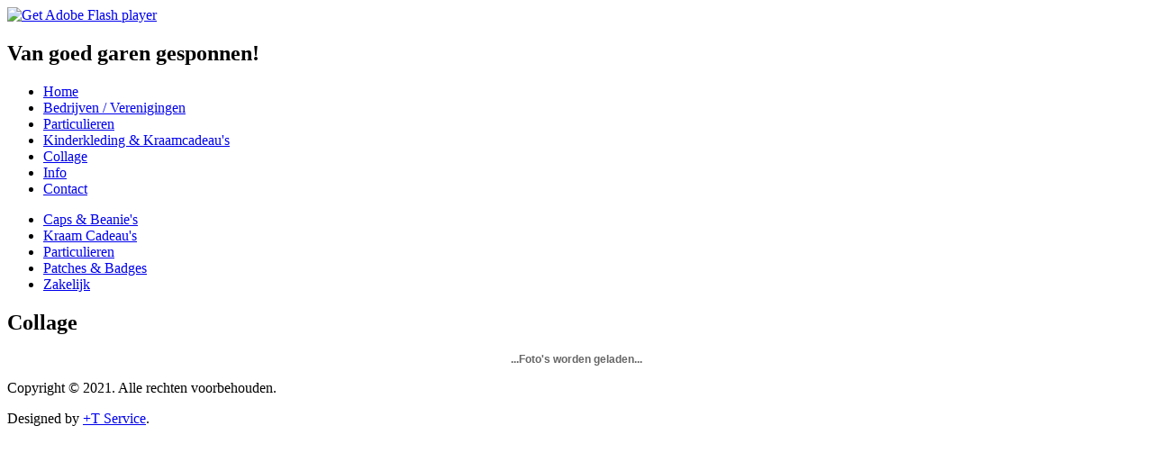

--- FILE ---
content_type: text/html; charset=utf-8
request_url: https://www.margreetsborduurshop.nl/collage
body_size: 9581
content:
<!DOCTYPE html PUBLIC "-//W3C//DTD XHTML 1.0 Transitional//EN" "http://www.w3.org/TR/xhtml1/DTD/xhtml1-transitional.dtd">
<html xmlns="http://www.w3.org/1999/xhtml" xml:lang="nl-nl" lang="nl-nl" dir="ltr">
<head>
   <base href="https://www.margreetsborduurshop.nl/collage" />
  <meta http-equiv="content-type" content="text/html; charset=utf-8" />
  <meta name="author" content="Jerry" />
  <meta name="generator" content="Joomla! - Open Source Content Management" />
  <title>Margreet's Borduurshop - Collage</title>
  <link href="/templates/margreet/favicon.ico" rel="shortcut icon" type="image/vnd.microsoft.icon" />
  <link rel="stylesheet" href="/plugins/system/jcemediabox/css/jcemediabox.css?version=112" type="text/css" />
  <link rel="stylesheet" href="/plugins/system/jcemediabox/themes/standard/css/style.css?version=112" type="text/css" />
  <script src="https://ajax.googleapis.com/ajax/libs/jquery/1.7/jquery.min.js" type="text/javascript"></script>
  <script src="/plugins/system/jqueryeasy/jquerynoconflict.js" type="text/javascript"></script>
  <script src="/media/system/js/mootools-core.js" type="text/javascript"></script>
  <script src="/media/system/js/core.js" type="text/javascript"></script>
  <script src="/media/system/js/caption.js" type="text/javascript"></script>
  <script src="/plugins/system/jcemediabox/js/jcemediabox.js?version=112" type="text/javascript"></script>
  <script type="text/javascript">
window.addEvent('load', function() {
				new JCaption('img.caption');
			});JCEMediaObject.init('/', {flash:"10,0,22,87",windowmedia:"5,1,52,701",quicktime:"6,0,2,0",realmedia:"7,0,0,0",shockwave:"8,5,1,0"});JCEMediaBox.init({popup:{width:"",height:"",legacy:0,lightbox:0,shadowbox:0,resize:1,icons:1,overlay:1,overlayopacity:0.8,overlaycolor:"#000000",fadespeed:500,scalespeed:500,hideobjects:0,scrolling:"fixed",close:2,labels:{'close':'Close','next':'Next','previous':'Previous','cancel':'Cancel','numbers':'{$current} of {$total}'}},tooltip:{className:"tooltip",opacity:0.8,speed:150,position:"br",offsets:{x: 16, y: 16}},base:"/",imgpath:"plugins/system/jcemediabox/img",theme:"standard",themecustom:"",themepath:"plugins/system/jcemediabox/themes"});
  </script>
  <script type="text/javascript" src="https://www.margreetsborduurshop.nl/plugins/content/rapidgallery/rapidgallery/js/rapid-gallery.js?base=https%3A%2F%2Fwww.margreetsborduurshop.nl%2F&amp;v=1&amp;l="></script>
 <link rel="stylesheet" href="/templates/system/css/system.css" type="text/css" />
 <link rel="stylesheet" href="/templates/system/css/general.css" type="text/css" />
 <link rel="stylesheet" type="text/css" href="/templates/margreet/css/template.css" media="screen" />
 <!--[if IE 6]><link rel="stylesheet" href="/templates/margreet/css/template.ie6.css" type="text/css" media="screen" /><![endif]-->
 <!--[if IE 7]><link rel="stylesheet" href="/templates/margreet/css/template.ie7.css" type="text/css" media="screen" /><![endif]-->
 <script type="text/javascript">if ('undefined' != typeof jQuery) document._artxJQueryBackup = jQuery;</script>
 <script type="text/javascript"></script>
 <script type="text/javascript" src="/templates/margreet/script.js"></script>
 <script type="text/javascript">if (document._artxJQueryBackup) jQuery = document._artxJQueryBackup;</script>
</head>
<body>
<div id="art-main">
    <div class="cleared reset-box"></div>
<div class="art-header">
<div class="art-header-position">
    <div class="art-header-wrapper">
        <div class="cleared reset-box"></div>
        <div class="art-header-inner">
<div class="art-headerobject"></div>
<script type="text/javascript" src="/templates/margreet/swfobject.js"></script>
<script type="text/javascript">
jQuery((function (swf) {
    return function () {
        swf.switchOffAutoHideShow();
        swf.registerObject("art-flash-object", "9.0.0", "/templates/margreet/expressInstall.swf");
    }
})(swfobject));
</script>
<div id="art-flash-area">
<div id="art-flash-container">
<object classid="clsid:D27CDB6E-AE6D-11cf-96B8-444553540000" width="887" height="251" id="art-flash-object">
    <param name="movie" value="/templates/margreet/images/flash.swf" />
    <param name="quality" value="high" />
  <param name="scale" value="default" />
  <param name="wmode" value="transparent" />
  <param name="flashvars" value="color1=0xFFFFFF&amp;alpha1=.50&amp;framerate1=24&amp;loop=true&amp;wmode=transparent" />
    <param name="swfliveconnect" value="true" />
    <!--[if !IE]>-->
    <object type="application/x-shockwave-flash" data="/templates/margreet/images/flash.swf" width="887" height="251">
        <param name="quality" value="high" />
      <param name="scale" value="default" />
      <param name="wmode" value="transparent" />
      <param name="flashvars" value="color1=0xFFFFFF&amp;alpha1=.50&amp;framerate1=24&amp;loop=true&amp;wmode=transparent" />
        <param name="swfliveconnect" value="true" />
    <!--<![endif]-->
        <div class="art-flash-alt"><a href="http://www.adobe.com/go/getflashplayer"><img src="http://www.adobe.com/images/shared/download_buttons/get_flash_player.gif" alt="Get Adobe Flash player" /></a></div>
    <!--[if !IE]>-->
    </object>
    <!--<![endif]-->
</object>
</div>
</div>
<div class="art-logo">
 <h2 class="art-logo-text">Van goed garen gesponnen!</h2>
</div>
        </div>
    </div>
</div>
</div>
<div class="cleared reset-box"></div>
<div class="art-box art-sheet">
    <div class="art-box-body art-sheet-body">
<div class="art-bar art-nav">
<div class="art-nav-outer">
      <ul class="art-hmenu"><li class="item-101"><a href="/">Home</a></li><li class="item-133"><a href="/bedrijven-verenigingen">Bedrijven / Verenigingen</a></li><li class="item-134"><a href="/particulieren">Particulieren</a></li><li class="item-157 parent"><a href="/kinderkleding-kraamcadeau-s">Kinderkleding &amp; Kraamcadeau's</a></li><li class="item-142 current active deeper parent"><a class=" active" href="/collage">Collage</a></li><li class="item-124 parent"><a href="/info">Info</a></li><li class="item-114 parent"><a href="/contact">Contact</a></li></ul></div>
</div>
<div class="cleared reset-box"></div>
<div class="art-layout-wrapper">
    <div class="art-content-layout">
        <div class="art-content-layout-row">
<div class="art-layout-cell art-sidebar1">
        <div class="art-box art-block">
            <div class="art-box-body art-block-body">
                        <div class="art-box art-blockcontent">
            <div class="art-box-body art-blockcontent-body">
        <ul class="menu"><li class="item-143"><a href="/collage/caps-beanie-s">Caps &amp; Beanie's</a></li><li class="item-144"><a href="/collage/kraam-cadeau-s">Kraam Cadeau's</a></li><li class="item-145"><a href="/collage/particulieren">Particulieren</a></li><li class="item-146"><a href="/collage/patches-badges">Patches &amp; Badges</a></li><li class="item-147"><a href="/collage/zakelijk">Zakelijk</a></li></ul>
        		<div class="cleared"></div>
            </div>
        </div>
        		<div class="cleared"></div>
            </div>
        </div>
  <div class="cleared"></div>
</div>
<div class="art-layout-cell art-content">
<div class="item-page"><div class="art-box art-post">
    <div class="art-box-body art-post-body">
<div class="art-post-inner">
<h2 class="art-postheader">Collage</h2>
<div class="art-postcontent">
<div class="art-article"><p><strong style="color: #666666; font-family: Arial, Helvetica, sans-serif; font-size: 12px; background-color: #fafafa;"><script language="Javascript" type="text/javascript">
/* <![CDATA[ */
    rpdPlgInstancesParams['rpdPlgGal6970a6de3041d'] = {imagesfolder:'/images/Diversen',thumbwidth:'',thumbheight:80,slidewidth:600,slideheight:'',roundtopleft:1,roundtopright:1,roundbottomleft:1,roundbottomright:1,roundtop:0,roundbottom:0,roundall:0,roundradius:10,reflection:1,reflectionheight:'0.40',shadow:1,shadowposition:'topright',shadowsize:3,imagewatermark:'',watermarkposition:'topright',skin:'picbox',loadingdisplay:'...Foto\'s worden geladen...',width:'',height:'',align:'center',rowsize:'',cellwidth:'',cellheight:'',cellhorizontalmargin:8,cellverticalmargin:8,cellclass:'',cellstyle:'',pagination:0,imagesperpage:4,pagebordercolor:'#AAAAEE',pagetextcolor:'#1155BB',pagebackgroundcolor:'#FFFFFF',activepagebordercolor:'#AAAAEE',activepagetextcolor:'#FFFFFF',activepagebackgroundcolor:'#2266BB',uniqueid:'6970a6de3041d',base:'https://www.margreetsborduurshop.nl/',security:'732fad1dc79bf5706fe78da6110ce915b9bd2053'};
/* ]]> */
</script><div style="width:100%;text-align:center;">
<div id="rpdPlgGal6970a6de3041d" class="rapidGallerypicbox" style="margin:0 auto;text-align:center;">
<div style="margin:0 auto;text-align:center;margin:0px;padding:0px;border:0px;">...Foto's worden geladen...</div></div>
</div>
</strong></p> </div>
</div>
<div class="cleared"></div>
</div>
		<div class="cleared"></div>
    </div>
</div>
</div>
  <div class="cleared"></div>
</div>
        </div>
    </div>
</div>
<div class="cleared"></div>
<div class="art-footer">
    <div class="art-footer-body">
                        <div class="art-footer-text">
                                        <p>Copyright © 2021. Alle rechten voorbehouden.</p>
                                                        </div>
        <div class="cleared"></div>
    </div>
</div>
    <div class="cleared"></div>
    </div>
</div>
<div class="cleared"></div>
<p class="art-page-footer">Designed by <a href="http://plust.nl/" target="_blank">+T Service</a>.</p>
    <div class="cleared"></div>
</div>
</body>
</html>